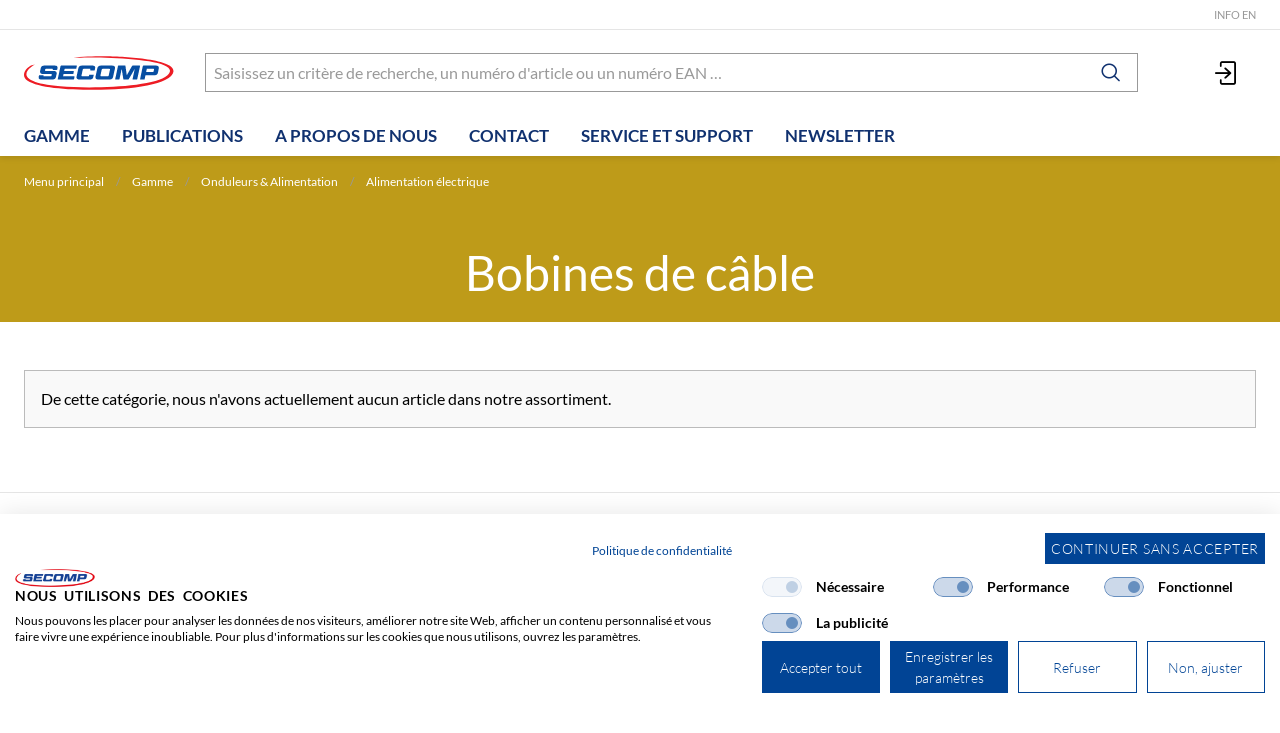

--- FILE ---
content_type: text/html; charset=utf-8
request_url: https://www.secomp.fr/fr/catalog/onduleurs-alimentation/alimentation-electrique/bobines-de-cable
body_size: 10049
content:
<!DOCTYPE html>





    
        <html lang="fr-CH" class="no-js">
    


    <head>
        <title>Bobines de câble - SECOMP France</title>

        
        
            
                
                    <meta name="robots" content="index, follow">
                
            
        

        
        
        
            <meta name="viewport" content="width=device-width, initial-scale=1, minimum-scale=1">
            <meta name="application-name" content="SECOMP">
            <meta name="theme-color" content="#10316F">
            <meta name="apple-mobile-web-app-capable" content="yes">
            
            
        
        
            <meta name="description" content="Rôles câble décodeur câble">
        
    

        
        
            <meta property="og:site_name" content="SECOMP France">
        
            <meta property="og:title" content="Bobines de câble">
        
            <meta property="og:description" content="Rôles câble décodeur câble">
        
            <meta property="og:url" content="https://www.secomp.fr/fr/catalog/onduleurs-alimentation/alimentation-electrique/bobines-de-cable">
        
            <meta property="og:image" content="https://www.secomp.fr/thumbor/ZEaAb6dIkzfQRZ1yHKOz5vAJfrY=/trim/fit-in/480x320/filters:cachevalid(2022-05-09T09:38:00.223978):strip_icc():strip_exif()/xtra_wgs/561030-cable-roller.png">
        
            <meta property="og:image:width" content="480">
        
            <meta property="og:image:height" content="320">
        
    
        

        

        
        <meta name="csrf-token" content="VvyZNvDSDGggvPjxUUqKR1TwuxMV0zQRUfGgI8ZTDnL6dnbZm9USZxfOOHdNXVQu">

        
        
            <link rel="apple-touch-icon" sizes="57x57" href="/static/images/favicon/apple-touch-icon-57x57.png">
            <link rel="apple-touch-icon" sizes="114x114" href="/static/images/favicon/apple-touch-icon-114x114.png">
            <link rel="apple-touch-icon" sizes="72x72" href="/static/images/favicon/apple-touch-icon-72x72.png">
            <link rel="apple-touch-icon" sizes="144x144" href="/static/images/favicon/apple-touch-icon-144x144.png">
            <link rel="apple-touch-icon" sizes="60x60" href="/static/images/favicon/apple-touch-icon-60x60.png">
            <link rel="apple-touch-icon" sizes="120x120" href="/static/images/favicon/apple-touch-icon-120x120.png">
            <link rel="apple-touch-icon" sizes="76x76" href="/static/images/favicon/apple-touch-icon-76x76.png">
            <link rel="apple-touch-icon" sizes="152x152" href="/static/images/favicon/apple-touch-icon-152x152.png">

            <link rel="shortcut icon" type="image/x-icon" href="/static/images/favicon/favicon.ico">
            <link rel="icon" type="image/png" href="/static/images/favicon/favicon-196x196.png" sizes="196x196">
            <link rel="icon" type="image/png" href="/static/images/favicon/favicon-96x96.png" sizes="96x96">
            <link rel="icon" type="image/png" href="/static/images/favicon/favicon-32x32.png" sizes="32x32">
            <link rel="icon" type="image/png" href="/static/images/favicon/favicon-16x16.png" sizes="16x16">
            <link rel="icon" type="image/png" href="/static/images/favicon/favicon-128.png" sizes="128x128">
        

        
        
    <link rel="preload" href="/static/fonts/lato-v23-latin-ext_latin-300.woff" as="font" type="font/woff" crossorigin>
    <link rel="preload" href="/static/fonts/lato-v23-latin-ext_latin-700.woff" as="font" type="font/woff" crossorigin>
    <link rel="preload" href="/static/fonts/lato-v23-latin-ext_latin-regular.woff" as="font" type="font/woff" crossorigin>


        
        

        
            <link rel="stylesheet" type="text/css" href="/static/css/icons.css?4.35.221543c5">
            <link rel="stylesheet" type="text/css" href="/static/css/app.css?4.35.221543c5">
        

        
            
    
        <script src="https://consent.cookiefirst.com/sites/secomp.fr-47c5e13f-d91b-4907-b579-d4dd3fe71a08/consent.js"></script>
    

        

        
        
            <script>
                
                
                
                var cssLoaded = true;
            </script>
            <script defer src="/static/js/app.js?4.35.221543c5"></script>
        

        
            
            
            
                
                    <link rel="canonical" href="https://www.secomp.fr/fr/catalog/onduleurs-alimentation/alimentation-electrique/bobines-de-cable">
                
                
                    <link rel="alternate" hreflang="x-default" href="https://www.secomp.fr/fr/catalog/onduleurs-alimentation/alimentation-electrique/bobines-de-cable">
                
            
        

        
        
            
                
                    
                        <script>
                            window.dataLayer = window.dataLayer || [];
                            function gtag(){dataLayer.push(arguments);}
                            gtag('js', new Date());
                        </script>
                    
                
                
                    
                        
                            <script async src="https://www.googletagmanager.com/gtag/js?id=G-18WFRX3JM0"></script>
                        
                        <script>
                            
                            gtag('config', 'G-18WFRX3JM0', {
                                cookie_flags: 'secure;samesite=none',
                                
                            });
                            
                            
                            gtag('config', 'AW-1067858705', {
                                cookie_flags: 'secure;samesite=none',
                            });
                            
                        </script>
                    
                
                
                
                
            
        
        
    </head>

    
    <body class="">
    
    

    
        <div data-flashmessages class="flashmessages">
            <div class="insert-hijack-notification"></div>
            



            
                
            
            
            
                
            
            
        </div>
    

    
        
            
<header class="shopheader-mobile"><section class="shopheader-mobile__cell shopheader-mobile__cell--left"><i class="shopheader-mobile__hamburger" data-open="offCanvasLeft"><span></span></i><form method="get" class="shopheader-mobile__search__form" action="/fr/search/" data-mobile-search><input
                            autocomplete="off"
                            class="shopheader-mobile__search__field input-group-field"
                            name="q"
                            placeholder="Recherche de produit / N° d'article / Fabricant"
                            required
                            type="search"
                            value=""
                            data-mobile-search-input
                        ><button type="submit" class="shopheader-mobile__search__submit icon icon-search" aria-label="Rechercher"></button></form><button type="button" class="shopheader-mobile__search__submit icon icon-search" data-mobile-search-toggle="" style="" aria-label="Rechercher"></button></section><section class="shopheader-mobile__cell shopheader-mobile__cell--center"><div class="shopheader-mobile__logo"><a href="/fr/" class="shopheader-mobile__logo-link"><img src="/static/images/logo-icon.svg" class="shopheader-mobile__logo-img" alt="SECOMP France" loading="lazy"></a></div></section><section class="shopheader-mobile__cell shopheader-mobile__cell--right"><a href="/fr/account/login/?next=/fr/catalog/onduleurs-alimentation/alimentation-electrique/bobines-de-cable" title="Connexion"><i class="icon icon-login medium"></i></a></section><div class="off-canvas-wrapper"><div class="off-canvas-wrapper-inner"><div class="hamburger off-canvas position-left" id="offCanvasLeft" data-off-canvas data-content-scroll="false"><ul class="vertical menu drilldown" data-drilldown data-hamburger data-auto-height="true" data-scroll-top="true"><li class="hamburger-item hamburger-item--catalog"><div class="hamburger-item__link"><a href="/fr/catalog/reseaux-peripheriques-et-consommables">Réseaux, Périphériques et Consommables</a></div><a tabindex="0" data-async-hamburger="/fr/catalog/hamburger/2828"></a><ul class="menu vertical nested hamburger-subnav"><li class="hamburger-item is-header js-drilldown-back"><div class="hamburger-item__link"><a tabindex="0">
                            Réseaux, Périphériques et Consommables
                        </a></div></li></ul></li><li class="hamburger-item hamburger-item--catalog"><div class="hamburger-item__link"><a href="/fr/catalog/systemes-de-securite">Systèmes de Sécurité</a></div><a tabindex="0" data-async-hamburger="/fr/catalog/hamburger/3535"></a><ul class="menu vertical nested hamburger-subnav"><li class="hamburger-item is-header js-drilldown-back"><div class="hamburger-item__link"><a tabindex="0">
                            Systèmes de Sécurité
                        </a></div></li></ul></li><li class="hamburger-item hamburger-item--catalog"><div class="hamburger-item__link"><a href="/fr/catalog/onduleurs-alimentation">Onduleurs &amp; Alimentation</a></div><a tabindex="0" data-async-hamburger="/fr/catalog/hamburger/3563"></a><ul class="menu vertical nested hamburger-subnav"><li class="hamburger-item is-header js-drilldown-back"><div class="hamburger-item__link"><a tabindex="0">
                            Onduleurs &amp; Alimentation
                        </a></div></li></ul></li><li class="hamburger-item hamburger-item--catalog"><div class="hamburger-item__link"><a href="/fr/catalog/electronique-de-loisir-accessoires">Electronique de loisir - Accessoires</a></div><a tabindex="0" data-async-hamburger="/fr/catalog/hamburger/3618"></a><ul class="menu vertical nested hamburger-subnav"><li class="hamburger-item is-header js-drilldown-back"><div class="hamburger-item__link"><a tabindex="0">
                            Electronique de loisir - Accessoires
                        </a></div></li></ul></li><li class="hamburger-item hamburger-item--catalog"><div class="hamburger-item__link"><a href="/fr/catalog/armoires-et-accessoires-19-pouces">Armoires et Accessoires 19-Pouces</a></div><a tabindex="0" data-async-hamburger="/fr/catalog/hamburger/3690"></a><ul class="menu vertical nested hamburger-subnav"><li class="hamburger-item is-header js-drilldown-back"><div class="hamburger-item__link"><a tabindex="0">
                            Armoires et Accessoires 19-Pouces
                        </a></div></li></ul></li><li class="hamburger-item hamburger-item--catalog"><div class="hamburger-item__link"><a href="/fr/catalog/ordinateurs-et-peripheriques">Ordinateurs et Périphériques</a></div><a tabindex="0" data-async-hamburger="/fr/catalog/hamburger/3810"></a><ul class="menu vertical nested hamburger-subnav"><li class="hamburger-item is-header js-drilldown-back"><div class="hamburger-item__link"><a tabindex="0">
                            Ordinateurs et Périphériques
                        </a></div></li></ul></li><li class="hamburger-item"><div class="hamburger-item__link"><a href="/fr/publications/catalogue/"
                       target="_self"
                       
                    >
                        Publications
                    </a></div><a tabindex="0"></a><ul class="menu vertical nested hamburger-subnav"><li class="hamburger-item is-header js-drilldown-back"><div class="hamburger-item__link"><a tabindex="0">
                        Publications
                    </a></div></li><li class="hamburger-item"><div class="hamburger-item__link"><a href="/fr/publications/catalogue/"
                       target="_self"
                       
                    >
                        Catalogues / Brochures
                    </a></div></li><li class="hamburger-item"><div class="hamburger-item__link"><a href="/fr/publications/commande-de-catalogue/"
                       target="_self"
                       
                    >
                        Commande de catalogue
                    </a></div></li><li class="hamburger-item"><div class="hamburger-item__link"><a href="/fr/publications/communiques-de-presse/"
                       target="_self"
                       
                    >
                        Communiqués de presse
                    </a></div></li><li class="hamburger-item"><div class="hamburger-item__link"><a href="/fr/publications/videos/"
                       target="_self"
                       
                    >
                        Vidéos
                    </a></div></li></ul></li><li class="hamburger-item"><div class="hamburger-item__link"><a href="/fr/a-propos-de-nous/entreprise/"
                       target="_self"
                       
                    >
                        A propos de nous
                    </a></div><a tabindex="0"></a><ul class="menu vertical nested hamburger-subnav"><li class="hamburger-item is-header js-drilldown-back"><div class="hamburger-item__link"><a tabindex="0">
                        A propos de nous
                    </a></div></li><li class="hamburger-item"><div class="hamburger-item__link"><a href="/fr/a-propos-de-nous/entreprise/"
                       target="_self"
                       
                    >
                        Entreprise
                    </a></div></li><li class="hamburger-item"><div class="hamburger-item__link"><a href="/fr/a-propos-de-nous/les-marques-du-groupe/"
                       target="_self"
                       
                    >
                        Les marques du groupe
                    </a></div><a tabindex="0"></a><ul class="menu vertical nested hamburger-subnav"><li class="hamburger-item is-header js-drilldown-back"><div class="hamburger-item__link"><a tabindex="0">
                        Les marques du groupe
                    </a></div></li><li class="hamburger-item"><div class="hamburger-item__link"><a href="/fr/a-propos-de-nous/les-marques-du-groupe/roline/"
                       target="_self"
                       
                    >
                        ROLINE - La qualité fait la différence
                    </a></div></li><li class="hamburger-item"><div class="hamburger-item__link"><a href="/fr/a-propos-de-nous/les-marques-du-groupe/roline-gold/"
                       target="_self"
                       
                    >
                        ROLINE GOLD est synonyme de haute qualité
                    </a></div></li><li class="hamburger-item"><div class="hamburger-item__link"><a href="/fr/a-propos-de-nous/les-marques-du-groupe/roline-green/"
                       target="_self"
                       
                    >
                        ROLINE GREEN - Pour le respect de l&#x27;environnement
                    </a></div></li><li class="hamburger-item"><div class="hamburger-item__link"><a href="/fr/a-propos-de-nous/les-marques-du-groupe/roline-recycled-material/"
                       target="_self"
                       
                    >
                        ROLINE RECYCLED MATERIAL - La durabilité grâce au recyclage
                    </a></div></li><li class="hamburger-item"><div class="hamburger-item__link"><a href="/fr/a-propos-de-nous/les-marques-du-groupe/value/"
                       target="_self"
                       
                    >
                        VALUE - Imbattable en comparaison des prix et des performances
                    </a></div></li><li class="hamburger-item"><div class="hamburger-item__link"><a href="/fr/a-propos-de-nous/les-marques-du-groupe/aoc/"
                       target="_self"
                       
                    >
                        AOC - des solutions innovantes, ergonomiques, respectueuses de l&#x27;environnement et élégantes
                    </a></div></li><li class="hamburger-item"><div class="hamburger-item__link"><a href="/fr/a-propos-de-nous/les-marques-du-groupe/apc/"
                       target="_self"
                       
                    >
                        APC – Plus de 40 ans d’expertise de la gestion de l&#x27;alimentation
                    </a></div></li><li class="hamburger-item"><div class="hamburger-item__link"><a href="/fr/a-propos-de-nous/les-marques-du-groupe/aten/"
                       target="_self"
                       
                    >
                        ATEN - Solutions réseau innovantes
                    </a></div></li><li class="hamburger-item"><div class="hamburger-item__link"><a href="/fr/a-propos-de-nous/les-marques-du-groupe/bachmann/"
                       target="_self"
                       
                    >
                        Solutions innovantes de gestion de l&#x27;énergie
                    </a></div></li><li class="hamburger-item"><div class="hamburger-item__link"><a href="/fr/a-propos-de-nous/les-marques-du-groupe/dahua-technology/"
                       target="_self"
                       
                    >
                        Dahua Technology - Pour une société plus intelligente et une meilleure qualité de vie
                    </a></div></li><li class="hamburger-item"><div class="hamburger-item__link"><a href="/fr/a-propos-de-nous/les-marques-du-groupe/daetwyler/"
                       target="_self"
                       
                    >
                        DÄTWYLER - Des infrastructures informatiques intelligentes et à l&#x27;épreuve du temps
                    </a></div></li><li class="hamburger-item"><div class="hamburger-item__link"><a href="/fr/a-propos-de-nous/les-marques-du-groupe/dell/"
                       target="_self"
                       
                    >
                        Dell Technologies – La technologie au service des progrès de l’humanité
                    </a></div></li><li class="hamburger-item"><div class="hamburger-item__link"><a href="/fr/a-propos-de-nous/les-marques-du-groupe/d-link/"
                       target="_self"
                       
                    >
                        D-LINK - Wireless, Switching, Surveillance vidéo
                    </a></div></li><li class="hamburger-item"><div class="hamburger-item__link"><a href="/fr/a-propos-de-nous/les-marques-du-groupe/easylan/"
                       target="_self"
                       
                    >
                        Aperçu de la jungle du réseau via EASYLAN
                    </a></div></li><li class="hamburger-item"><div class="hamburger-item__link"><a href="/fr/a-propos-de-nous/les-marques-du-groupe/eaton/"
                       target="_self"
                       
                    >
                        Eaton – La gestion intelligente de l&#x27;énergie
                    </a></div></li><li class="hamburger-item"><div class="hamburger-item__link"><a href="/fr/a-propos-de-nous/les-marques-du-groupe/gude/"
                       target="_self"
                       
                    >
                        GUDE - Dispositifs innovants pour le domaine informatique
                    </a></div></li><li class="hamburger-item"><div class="hamburger-item__link"><a href="/fr/a-propos-de-nous/les-marques-du-groupe/hobbes/"
                       target="_self"
                       
                    >
                        HOBBES Innovation
                    </a></div></li><li class="hamburger-item"><div class="hamburger-item__link"><a href="/fr/a-propos-de-nous/les-marques-du-groupe/i-pro/"
                       target="_self"
                       
                    >
                        i-PRO EMEA - Un savoir-faire industriel issu de l&#x27;histoire de Panasonic
                    </a></div></li><li class="hamburger-item"><div class="hamburger-item__link"><a href="/fr/a-propos-de-nous/les-marques-du-groupe/kerpen-datacom/"
                       target="_self"
                       
                    >
                        KERPEN DATACOM – Câbles et systèmes de câblage haut de gamme
                    </a></div></li><li class="hamburger-item"><div class="hamburger-item__link"><a href="/fr/a-propos-de-nous/les-marques-du-groupe/klein-tools/"
                       target="_self"
                       
                    >
                        KLEIN TOOLS - Outils professionnels
                    </a></div></li><li class="hamburger-item"><div class="hamburger-item__link"><a href="/fr/a-propos-de-nous/les-marques-du-groupe/metz-connect/"
                       target="_self"
                       
                    >
                        METZ CONNECT - Le spécialiste du marché des technologies de réseaux passifs
                    </a></div></li><li class="hamburger-item"><div class="hamburger-item__link"><a href="/fr/a-propos-de-nous/les-marques-du-groupe/mobotix/"
                       target="_self"
                       
                    >
                        MOBOTIX - Fabricant allemand innovant de caméras IP
                    </a></div></li><li class="hamburger-item"><div class="hamburger-item__link"><a href="/fr/a-propos-de-nous/les-marques-du-groupe/philips/"
                       target="_self"
                       
                    >
                        MMD/Philips - des produits innovants
                    </a></div></li><li class="hamburger-item"><div class="hamburger-item__link"><a href="/fr/a-propos-de-nous/les-marques-du-groupe/schroff/"
                       target="_self"
                       
                    >
                        SCHROFF - Compatible. Modulaire. Evolutif.
                    </a></div></li><li class="hamburger-item"><div class="hamburger-item__link"><a href="/fr/a-propos-de-nous/les-marques-du-groupe/seagate/"
                       target="_self"
                       
                    >
                        Solutions de stockage de données de SEAGATE
                    </a></div></li><li class="hamburger-item"><div class="hamburger-item__link"><a href="/fr/a-propos-de-nous/les-marques-du-groupe/softing-it-networks/"
                       target="_self"
                       
                    >
                        Softing IT Networks
                    </a></div></li><li class="hamburger-item"><div class="hamburger-item__link"><a href="/fr/a-propos-de-nous/les-marques-du-groupe/telegaertner/"
                       target="_self"
                       
                    >
                        TELEGÄRTNER est synonyme de technologie de connexion professionnelle
                    </a></div></li><li class="hamburger-item"><div class="hamburger-item__link"><a href="/fr/a-propos-de-nous/les-marques-du-groupe/trendnet/"
                       target="_self"
                       
                    >
                        TRENDNET - Des réseaux innovants, faciles à utiliser et fiables
                    </a></div></li><li class="hamburger-item"><div class="hamburger-item__link"><a href="/fr/a-propos-de-nous/les-marques-du-groupe/velcro/"
                       target="_self"
                       
                    >
                        VELCRO - innovateur de fermetures auto-agrippantes
                    </a></div></li><li class="hamburger-item"><div class="hamburger-item__link"><a href="/fr/a-propos-de-nous/les-marques-du-groupe/vivotek/"
                       target="_self"
                       
                    >
                        VIVOTEK - Integration of video, voice communication and technology
                    </a></div></li><li class="hamburger-item"><div class="hamburger-item__link"><a href="/fr/a-propos-de-nous/les-marques-du-groupe/xilence/"
                       target="_self"
                       
                    >
                        XILENCE - Composants pour le refroidissement et la réduction du bruit des PC de bureau
                    </a></div></li></ul></li><li class="hamburger-item"><div class="hamburger-item__link"><a href="/fr/a-propos-de-nous/client-prive/"
                       target="_self"
                       
                    >
                        @ Client privé
                    </a></div></li></ul></li><li class="hamburger-item"><div class="hamburger-item__link"><a href="/fr/contact/"
                       target="_self"
                       
                    >
                        Contact
                    </a></div></li><li class="hamburger-item"><div class="hamburger-item__link"><a href="/fr/service-support/service-support/"
                       target="_self"
                       
                    >
                        Service et support
                    </a></div><a tabindex="0"></a><ul class="menu vertical nested hamburger-subnav"><li class="hamburger-item is-header js-drilldown-back"><div class="hamburger-item__link"><a tabindex="0">
                        Service et support
                    </a></div></li><li class="hamburger-item"><div class="hamburger-item__link"><a href="/fr/service-support/service-support/"
                       target="_self"
                       
                    >
                        Service et Support
                    </a></div><a tabindex="0"></a><ul class="menu vertical nested hamburger-subnav"><li class="hamburger-item is-header js-drilldown-back"><div class="hamburger-item__link"><a tabindex="0">
                        Service et Support
                    </a></div></li><li class="hamburger-item"><div class="hamburger-item__link"><a href="/fr/service-support/service-support/demande-dautorisation-de-retour/"
                       target="_self"
                       
                    >
                        Demande d&#x27;autorisation de retour
                    </a></div></li></ul></li><li class="hamburger-item"><div class="hamburger-item__link"><a href="/fr/service-support/telechargement-des-pilotes/"
                       target="_self"
                       
                    >
                        Téléchargement des pilotes
                    </a></div></li><li class="hamburger-item"><div class="hamburger-item__link"><a href="/fr/service-support/chercheur-de-produits/"
                       target="_self"
                       
                    >
                        Chercheur de produits
                    </a></div><a tabindex="0"></a><ul class="menu vertical nested hamburger-subnav"><li class="hamburger-item is-header js-drilldown-back"><div class="hamburger-item__link"><a tabindex="0">
                        Chercheur de produits
                    </a></div></li><li class="hamburger-item"><div class="hamburger-item__link"><a href="/fr/service-support/chercheur-de-produits/encres-et-toners/"
                       target="_self"
                       
                    >
                        Encres et toners
                    </a></div></li><li class="hamburger-item"><div class="hamburger-item__link"><a href="/fr/service-support/chercheur-de-produits/configurateur-memoire/"
                       target="_self"
                       
                    >
                        Configurateur Mémoire
                    </a></div></li></ul></li><li class="hamburger-item"><div class="hamburger-item__link"><a href="/fr/service-support/eBusiness/"
                       target="_self"
                       
                    >
                        eBusiness
                    </a></div></li></ul></li><li class="hamburger-item"><div class="hamburger-item__link"><a href="/fr/newsletter/"
                       target="_self"
                       
                    >
                        Newsletter
                    </a></div></li><div class="hamburger-footer"><li class="hamburger-item"><a href="/fr/a-propos-de-nous/secomp/"
                                                                   target="_self"
                                                                   
                                                                >
                                                                    Info EN
                                                                </a></li></div></ul></div></div></div></header><header class="shopheader"><section class="shopheader__top"><div class="container"><div class="grid-x"><div class="shopheader__meta-nav cell auto"><a href="/fr/a-propos-de-nous/secomp/"
                               target="_self"
                               
                            >
                                Info EN
                            </a></div></div></div></section><section class="shopheader__middle"><div class="container"><div class="shopheader__logo"><a href="/fr/" class="shopheader__logo-link"><img src="/static/images/logo-icon.svg" class="shopheader__logo-img" alt="SECOMP France" loading="lazy"></a></div><div class="shopheader__search"><form action="/fr/search/" class="input-group inline-button" data-search><input
                    name="q"
                    autocomplete="off"
                    data-instant-search="/fr/instantsearch/"
                    class="input-group-field"
                    type="search"
                    placeholder="Saisissez un critère de recherche, un numéro d'article ou un numéro EAN …"
                    value=""
                    required
                ><div class="input-group-button"><button type="submit" class="button clear" aria-label="Rechercher"><i class="icon icon-search"></i></button></div></form><div class="shopheader__search-instant-results" data-instant-search-results></div></div><section class="shopheader__account"><a href="/fr/account/login/?next=/fr/catalog/onduleurs-alimentation/alimentation-electrique/bobines-de-cable" title="Connexion"><i class="icon icon-login medium"></i></a></section></div></section><nav class="shopheader__bottom"><div class="container"><a href="/fr/catalog/" data-toggle="subnav-sortiment" class="shopheader__link shopheader__link--nested">Gamme</a><div
                                id="subnav-sortiment"
                                class="shopheader__subnav shopheader__subnav--nested dropdown-pane catalog-menu"
                                data-dropdown
                                data-hover-delay="300"
                                data-hover="true"
                                data-hover-pane="true"
                                data-close-on-click="true"
                            ><div class="container grid-container"><div class="grid-x grid-margin-x tablet-up-4 desktop-up-5 screen-up-6 flyoutnav__parent"><div class="cell flyoutnav__parent__item"><a class="catalog-menu__node"
                                                           href="/fr/catalog/reseaux-peripheriques-et-consommables"
                                                           style="border-bottom-color: #0096bc"><div
                                                                class="catalog-menu__image"
                                                                
                                                                    style="background-image: url('/thumbor/AhaKDprMsotq1yB0CkUy8tBgrug=/trim/fit-in/480x320/filters:cachevalid(2023-02-07T13:06:30.940715):strip_icc():strip_exif()/xtra/sparte_itz_2023.png')"
                                                                
                                                            ></div><div class="catalog-menu__title">
                                                                Réseaux, Périphériques et Consommables
                                                            </div></a><div class="cell shopheader__subnav__cell"><a href="/fr/catalog/reseaux-peripheriques-et-consommables/composants-reseaux"
                                                                   class="shopheader__subnav__title"
                                                                >
                                                                    Composants réseaux
                                                                </a></div><div class="cell shopheader__subnav__cell"><a href="/fr/catalog/reseaux-peripheriques-et-consommables/connectique-reseaux"
                                                                   class="shopheader__subnav__title"
                                                                >
                                                                    Connectique réseaux
                                                                </a></div><div class="cell shopheader__subnav__cell"><a href="/fr/catalog/reseaux-peripheriques-et-consommables/commutateurs-kvm-hubs"
                                                                   class="shopheader__subnav__title"
                                                                >
                                                                    Commutateurs KVM / Hubs
                                                                </a></div><div class="cell shopheader__subnav__cell"><a href="/fr/catalog/reseaux-peripheriques-et-consommables/aten-solutions"
                                                                   class="shopheader__subnav__title"
                                                                >
                                                                    ATEN Solutions
                                                                </a></div><div class="cell shopheader__subnav__cell"><a href="/fr/catalog/reseaux-peripheriques-et-consommables/cables"
                                                                   class="shopheader__subnav__title"
                                                                >
                                                                    Câbles
                                                                </a></div><div class="cell shopheader__subnav__cell"><a href="/fr/catalog/reseaux-peripheriques-et-consommables/adaptateurs-convertisseurs"
                                                                   class="shopheader__subnav__title"
                                                                >
                                                                    Adaptateurs / Convertisseurs
                                                                </a></div><div class="cell shopheader__subnav__cell"><a href="/fr/catalog/reseaux-peripheriques-et-consommables/consommables"
                                                                   class="shopheader__subnav__title"
                                                                >
                                                                    Consommables
                                                                </a></div><div class="cell shopheader__subnav__cell"><a href="/fr/catalog/reseaux-peripheriques-et-consommables/supports-de-donnees"
                                                                   class="shopheader__subnav__title"
                                                                >
                                                                    Supports de données
                                                                </a></div><div class="cell shopheader__subnav__cell"><a href="/fr/catalog/reseaux-peripheriques-et-consommables/peripheriques"
                                                                   class="shopheader__subnav__title"
                                                                >
                                                                    Périphériques
                                                                </a></div><div class="cell shopheader__subnav__cell"><a href="/fr/catalog/reseaux-peripheriques-et-consommables/equipement-notebook"
                                                                   class="shopheader__subnav__title"
                                                                >
                                                                    Equipement Notebook
                                                                </a></div><div class="cell shopheader__subnav__cell"><a href="/fr/catalog/reseaux-peripheriques-et-consommables/lecteurs-et-boitiers"
                                                                   class="shopheader__subnav__title"
                                                                >
                                                                    Lecteurs et boîtiers
                                                                </a></div><div class="cell shopheader__subnav__cell"><a href="/fr/catalog/reseaux-peripheriques-et-consommables/composants-pc"
                                                                   class="shopheader__subnav__title"
                                                                >
                                                                    Composants PC
                                                                </a></div><div class="cell shopheader__subnav__cell"><a href="/fr/catalog/reseaux-peripheriques-et-consommables/memoires"
                                                                   class="shopheader__subnav__title"
                                                                >
                                                                    Mémoires
                                                                </a></div><div class="cell shopheader__subnav__cell"><a href="/fr/catalog/reseaux-peripheriques-et-consommables/disques-durs"
                                                                   class="shopheader__subnav__title"
                                                                >
                                                                    Disques durs
                                                                </a></div><div class="cell shopheader__subnav__cell"><a href="/fr/catalog/reseaux-peripheriques-et-consommables/multimedia"
                                                                   class="shopheader__subnav__title"
                                                                >
                                                                    Multimédia
                                                                </a></div><div class="cell shopheader__subnav__cell"><a href="/fr/catalog/reseaux-peripheriques-et-consommables/telecommunication"
                                                                   class="shopheader__subnav__title"
                                                                >
                                                                    Télécommunication
                                                                </a></div><div class="cell shopheader__subnav__cell"><a href="/fr/catalog/reseaux-peripheriques-et-consommables/testeurs-outillages"
                                                                   class="shopheader__subnav__title"
                                                                >
                                                                    Testeurs / Outillages
                                                                </a></div><div class="cell shopheader__subnav__cell"><a href="/fr/catalog/reseaux-peripheriques-et-consommables/materiel-de-bureau"
                                                                   class="shopheader__subnav__title"
                                                                >
                                                                    Matériel de bureau
                                                                </a></div></div><div class="cell flyoutnav__parent__item"><a class="catalog-menu__node"
                                                           href="/fr/catalog/systemes-de-securite"
                                                           style="border-bottom-color: #91918b"><div
                                                                class="catalog-menu__image"
                                                                
                                                                    style="background-image: url('/thumbor/5lr5LyevGuNm-9zFi_tPPTS0_gs=/trim/fit-in/480x320/filters:cachevalid(2023-02-07T13:14:14.442928):strip_icc():strip_exif()/xtra/sparte_ips_2023.png')"
                                                                
                                                            ></div><div class="catalog-menu__title">
                                                                Systèmes de Sécurité
                                                            </div></a><div class="cell shopheader__subnav__cell"><a href="/fr/catalog/systemes-de-securite/surveillance-ip"
                                                                   class="shopheader__subnav__title"
                                                                >
                                                                    Surveillance IP
                                                                </a></div><div class="cell shopheader__subnav__cell"><a href="/fr/catalog/systemes-de-securite/technologie-infrarouge-et-thermique"
                                                                   class="shopheader__subnav__title"
                                                                >
                                                                    Technologie infrarouge et thermique
                                                                </a></div></div><div class="cell flyoutnav__parent__item"><a class="catalog-menu__node"
                                                           href="/fr/catalog/onduleurs-alimentation"
                                                           style="border-bottom-color: #be9b19"><div
                                                                class="catalog-menu__image"
                                                                
                                                                    style="background-image: url('/thumbor/H9IjS6xBImnbxouBVTQupqFj6_0=/trim/fit-in/480x320/filters:cachevalid(2023-02-07T13:08:03.057785):strip_icc():strip_exif()/xtra/sparte_usv_2023.png')"
                                                                
                                                            ></div><div class="catalog-menu__title">
                                                                Onduleurs &amp; Alimentation
                                                            </div></a><div class="cell shopheader__subnav__cell"><a href="/fr/catalog/onduleurs-alimentation/onduleurs"
                                                                   class="shopheader__subnav__title"
                                                                >
                                                                    Onduleurs
                                                                </a></div><div class="cell shopheader__subnav__cell"><a href="/fr/catalog/onduleurs-alimentation/alimentation-electrique"
                                                                   class="shopheader__subnav__title"
                                                                >
                                                                    Alimentation électrique
                                                                </a></div></div><div class="cell flyoutnav__parent__item"><a class="catalog-menu__node"
                                                           href="/fr/catalog/electronique-de-loisir-accessoires"
                                                           style="border-bottom-color: #005be3"><div
                                                                class="catalog-menu__image"
                                                                
                                                                    style="background-image: url('/thumbor/CqBqPmAFF-1R56FxoGZZ43YcHIM=/trim/fit-in/480x320/filters:cachevalid(2023-02-07T13:10:12.923723):strip_icc():strip_exif()/xtra/sparte_ue_2023.png')"
                                                                
                                                            ></div><div class="catalog-menu__title">
                                                                Electronique de loisir - Accessoires
                                                            </div></a><div class="cell shopheader__subnav__cell"><a href="/fr/catalog/electronique-de-loisir-accessoires/cables"
                                                                   class="shopheader__subnav__title"
                                                                >
                                                                    Câbles
                                                                </a></div><div class="cell shopheader__subnav__cell"><a href="/fr/catalog/electronique-de-loisir-accessoires/multimedia"
                                                                   class="shopheader__subnav__title"
                                                                >
                                                                    Multimédia
                                                                </a></div><div class="cell shopheader__subnav__cell"><a href="/fr/catalog/electronique-de-loisir-accessoires/tv-supports"
                                                                   class="shopheader__subnav__title"
                                                                >
                                                                    TV Supports
                                                                </a></div><div class="cell shopheader__subnav__cell"><a href="/fr/catalog/electronique-de-loisir-accessoires/autres"
                                                                   class="shopheader__subnav__title"
                                                                >
                                                                    Autres
                                                                </a></div></div><div class="cell flyoutnav__parent__item"><a class="catalog-menu__node"
                                                           href="/fr/catalog/armoires-et-accessoires-19-pouces"
                                                           style="border-bottom-color: #bf2060"><div
                                                                class="catalog-menu__image"
                                                                
                                                                    style="background-image: url('/thumbor/qN2h_tjojFY6dXd6OxjeQJ3QHgk=/trim/fit-in/480x320/filters:cachevalid(2023-02-07T13:11:46.074589):strip_icc():strip_exif()/xtra/sparte_19z_2023.png')"
                                                                
                                                            ></div><div class="catalog-menu__title">
                                                                Armoires et Accessoires 19-Pouces
                                                            </div></a><div class="cell shopheader__subnav__cell"><a href="/fr/catalog/armoires-et-accessoires-19-pouces/armoires-19-pouces"
                                                                   class="shopheader__subnav__title"
                                                                >
                                                                    Armoires 19-Pouces
                                                                </a></div><div class="cell shopheader__subnav__cell"><a href="/fr/catalog/armoires-et-accessoires-19-pouces/accessoires-19-pouces"
                                                                   class="shopheader__subnav__title"
                                                                >
                                                                    Accessoires 19-Pouces
                                                                </a></div><div class="cell shopheader__subnav__cell"><a href="/fr/catalog/armoires-et-accessoires-19-pouces/schroff-store"
                                                                   class="shopheader__subnav__title"
                                                                >
                                                                    SCHROFF STORE
                                                                </a></div><div class="cell shopheader__subnav__cell"><a href="/fr/catalog/armoires-et-accessoires-19-pouces/roline-store-19-pouces"
                                                                   class="shopheader__subnav__title"
                                                                >
                                                                    ROLINE STORE 19-Pouces
                                                                </a></div></div><div class="cell flyoutnav__parent__item"><a class="catalog-menu__node"
                                                           href="/fr/catalog/ordinateurs-et-peripheriques"
                                                           style="border-bottom-color: #f20909"><div
                                                                class="catalog-menu__image"
                                                                
                                                                    style="background-image: url('/thumbor/psvAZUa21XLQfsETA90v9Yo-PhY=/trim/fit-in/480x320/filters:cachevalid(2020-11-19T15:54:43.590438):strip_icc():strip_exif()/xtra/ordinateurs-et-peripheriques_2020.png')"
                                                                
                                                            ></div><div class="catalog-menu__title">
                                                                Ordinateurs et Périphériques
                                                            </div></a><div class="cell shopheader__subnav__cell"><a href="/fr/catalog/ordinateurs-et-peripheriques/ordinateurs-notebooks-tablettes"
                                                                   class="shopheader__subnav__title"
                                                                >
                                                                    Ordinateurs / Notebooks / Tablettes
                                                                </a></div><div class="cell shopheader__subnav__cell"><a href="/fr/catalog/ordinateurs-et-peripheriques/disques-durs"
                                                                   class="shopheader__subnav__title"
                                                                >
                                                                    Disques durs
                                                                </a></div><div class="cell shopheader__subnav__cell"><a href="/fr/catalog/ordinateurs-et-peripheriques/ecrans-projecteurs"
                                                                   class="shopheader__subnav__title"
                                                                >
                                                                    Ecrans / Projecteurs
                                                                </a></div><div class="cell shopheader__subnav__cell"><a href="/fr/catalog/ordinateurs-et-peripheriques/imprimantes-scanneurs"
                                                                   class="shopheader__subnav__title"
                                                                >
                                                                    Imprimantes / Scanneurs
                                                                </a></div><div class="cell shopheader__subnav__cell"><a href="/fr/catalog/ordinateurs-et-peripheriques/autres"
                                                                   class="shopheader__subnav__title"
                                                                >
                                                                    Autres
                                                                </a></div></div><div class="cell flyoutnav__parent__item"><a class="catalog-menu__node"
                                                   style="border-bottom-color: #BC00AD;"><div
                                                        class="catalog-menu__image"
                                                        style="background-image: url('/static/images/flag-all-colored.png')"
                                                    ></div><div class="catalog-menu__title">
                                                        Promotions et bonnes affaires
                                                    </div></a><div class="cell shopheader__subnav__cell"><a href="/fr/items/flag/new"
                                                           class="shopheader__subnav__title"
                                                        >
                                                            Nouveautés
                                                        </a></div><div class="cell shopheader__subnav__cell"><a href="/fr/items/flag/recommendation"
                                                           class="shopheader__subnav__title"
                                                        >
                                                            Recommandations de produits
                                                        </a></div><div class="cell shopheader__subnav__cell"><a href="/fr/items/flag/selloff"
                                                           class="shopheader__subnav__title"
                                                        >
                                                            Bonnes affaires
                                                        </a></div><div class="cell shopheader__subnav__cell"><a href="/fr/items/flag/201_Promo%20de%20la%20sema"
                                                           class="shopheader__subnav__title"
                                                        >
                                                            Promotion de la semaine
                                                        </a></div></div></div></div></div><a class="shopheader__link "
                                                   href="/fr/publications/catalogue/"
                                                   target="_self"
                                                   data-toggle="subnav-138"
                                                   
                                                >
                                                    Publications
                                                </a><div
                                                id="subnav-138"
                                                class="shopheader__subnav dropdown-pane "
                                                data-dropdown
                                                data-hover="true"
                                                data-hover-pane="true"
                                                data-close-on-click="true"
                                            ><div class="container grid-container"><a class="shopheader__subnav__link"
                                                                       href="/fr/publications/catalogue/"
                                                                       target="_self"
                                                                       
                                                                    >
                                                                        Catalogues / Brochures
                                                                    </a><a class="shopheader__subnav__link"
                                                                       href="/fr/publications/commande-de-catalogue/"
                                                                       target="_self"
                                                                       
                                                                    >
                                                                        Commande de catalogue
                                                                    </a><a class="shopheader__subnav__link"
                                                                       href="/fr/publications/communiques-de-presse/"
                                                                       target="_self"
                                                                       
                                                                    >
                                                                        Communiqués de presse
                                                                    </a><a class="shopheader__subnav__link"
                                                                       href="/fr/publications/videos/"
                                                                       target="_self"
                                                                       
                                                                    >
                                                                        Vidéos
                                                                    </a></div></div><a class="shopheader__link "
                                                   href="/fr/a-propos-de-nous/entreprise/"
                                                   target="_self"
                                                   data-toggle="subnav-2"
                                                   
                                                >
                                                    A propos de nous
                                                </a><div
                                                id="subnav-2"
                                                class="shopheader__subnav dropdown-pane "
                                                data-dropdown
                                                data-hover="true"
                                                data-hover-pane="true"
                                                data-close-on-click="true"
                                            ><div class="container grid-container"><a class="shopheader__subnav__link"
                                                                       href="/fr/a-propos-de-nous/entreprise/"
                                                                       target="_self"
                                                                       
                                                                    >
                                                                        Entreprise
                                                                    </a><a class="shopheader__subnav__link"
                                                                       href="/fr/a-propos-de-nous/les-marques-du-groupe/"
                                                                       target="_self"
                                                                       
                                                                    >
                                                                        Les marques du groupe
                                                                    </a><a class="shopheader__subnav__link"
                                                                       href="/fr/a-propos-de-nous/client-prive/"
                                                                       target="_self"
                                                                       
                                                                    >
                                                                        @ Client privé
                                                                    </a></div></div><a class="shopheader__link"
                                                   href="/fr/contact/"
                                                   target="_self"
                                                   
                                                >
                                                    Contact
                                                </a><a class="shopheader__link "
                                                   href="/fr/service-support/service-support/"
                                                   target="_self"
                                                   data-toggle="subnav-64"
                                                   
                                                >
                                                    Service et support
                                                </a><div
                                                id="subnav-64"
                                                class="shopheader__subnav dropdown-pane "
                                                data-dropdown
                                                data-hover="true"
                                                data-hover-pane="true"
                                                data-close-on-click="true"
                                            ><div class="container grid-container"><a class="shopheader__subnav__link"
                                                                       href="/fr/service-support/service-support/"
                                                                       target="_self"
                                                                       
                                                                    >
                                                                        Service et Support
                                                                    </a><a class="shopheader__subnav__link"
                                                                       href="/fr/service-support/telechargement-des-pilotes/"
                                                                       target="_self"
                                                                       
                                                                    >
                                                                        Téléchargement des pilotes
                                                                    </a><a class="shopheader__subnav__link"
                                                                       href="/fr/service-support/chercheur-de-produits/"
                                                                       target="_self"
                                                                       
                                                                    >
                                                                        Chercheur de produits
                                                                    </a><a class="shopheader__subnav__link"
                                                                       href="/fr/service-support/eBusiness/"
                                                                       target="_self"
                                                                       
                                                                    >
                                                                        eBusiness
                                                                    </a></div></div><a class="shopheader__link"
                                                   href="/fr/newsletter/"
                                                   target="_self"
                                                   
                                                >
                                                    Newsletter
                                                </a></div></nav></header>

        
        

<header class="print-header grid-x">
    
        <div class="cell small-5">
            
                <img src="/static/images/logo.svg" class="print-header__logo">
            
        </div>
    
    
        <div class="cell small-7">
            <div class="grid-x grid-margin-x">
                <div class="cell auto">
                    
                        
                            SECOMP France <br>Allée des Sarments<br>Bâtiment F - Lot 9 <br>FR-77183 Croissy Beaubourg
                        
                    
                </div>
                <div class="cell auto">
                    
                        
                            vente@secomp.fr<br>
                        
                        
                            +33 1 64 80 92 30<br>
                        
                    
                </div>
            </div>
        </div>
    
</header>

    

    
        <main id="app" class="bg-white">
            
    
    
    
        <header
            class="
                
                    shopsubheader
                    shopsubheader--catalog
                    
                
            "
            
                
                    style="
                        color: #ffffff;
                        background-color: #be9b19;
                    "
                
                        
        >        
            
            <div class="container">
                
                    
                        
                            <ul class="breadcrumbs">
                                
        
            
                                    <li><a href="/fr/">Menu principal</a></li>
                                
            <li><a href="/fr/catalog/">Gamme</a></li>
            
                <li><a href="/fr/catalog/onduleurs-alimentation">Onduleurs &amp; Alimentation</a></li>
            
                <li><a href="/fr/catalog/onduleurs-alimentation/alimentation-electrique">Alimentation électrique</a></li>
            
        

    
                            </ul>
                        
                    
                    
                        <h1>
        Bobines de câble
    </h1>
                    
                    
                
            </div>
        </header>
    

    
    

    <div>
        
            
                
                
    
        
            
        

        
            <div class="container padding-vertical-3">
                <div class="callout">
                    De cette catégorie, nous n'avons actuellement aucun article dans notre assortiment.
                    
                </div>
            </div>
        
    

            
            
                
                    
                    
    

                
            
        
    </div>


        </main>
    

    
        
<footer class="shopfooter"><section class="container medium padding-top-1 padding-bottom-2"><div class="cell tablet-6 text-center tablet-text-left"><ul class="shopfooter__navigation shopfooter__navigation--divided menu"><li><a href="/fr/intern/info/impression/"
                                                           target="_self"
                                                           
                                                        >
                                                            Impression
                                                        </a></li><li><a href="/fr/intern/info/cgv/"
                                                           target="_self"
                                                           
                                                        >
                                                            CGV
                                                        </a></li><li><a href="/fr/intern/info/responsabilite/"
                                                           target="_self"
                                                           
                                                        >
                                                            Responsabilité
                                                        </a></li><li><a href="/fr/intern/info/protection-des-donnees/politique-de-confidentialite/"
                                                           target="_self"
                                                           
                                                        >
                                                            Protection des données
                                                        </a></li></ul></div><div class="grid-x grid-padding-y"><div class="cell text-center"><a href="/fr/"><img src="/static/images/logo-icon.svg" class="shopfooter__logo" alt="SECOMP France" loading="lazy"></a></div><div class="cell small-12 phablet-6 tablet-4 laptop-3 text-center phablet-text-left"><h4>Adresse</h4>
                                        SECOMP France <br>Allée des Sarments<br>Bâtiment F - Lot 9 <br>FR-77183 Croissy Beaubourg
                                    
                                
                            </div><div class="cell small-12 phablet-6 tablet-4 laptop-3 text-center phablet-text-left"></div><div class="cell tablet-4 laptop-6 text-center phablet-text-left tablet-text-right"><h4 class="invisible show-for-tablet">Nous contacter</h4><div class="grid-x grid-padding-y"><div class="cell small-12 phablet-6 tablet-12 laptop-6"><a href="tel:+33 1 64 80 92 30"><i class="icon icon-phone large primary"></i><span>+33 1 64 80 92 30</span></a></div><div class="cell small-12 phablet-6 tablet-12 laptop-6"><a href="mailto:vente@secomp.fr"><i class="icon icon-mail large primary"></i><span>vente@secomp.fr</span></a></div></div></div></div><hr/><div class="grid-x grid-padding-y"><div class="cell small-12 phablet-12 tablet-12 laptop-12 text-center phablet-text-center"><a href="/fr/newsletter" class="button primary  cms-text__button" title="S'inscrire à la Newsletter"><span>S'inscrire à la Newsletter</span></a></div><div class="cell small-12 phablet-12 tablet-4 laptop-4 text-center phablet-text-center align-self-middle"><a
                                href="https://www.thegreenwebfoundation.org/green-web-check/?url=www.secomp.fr"
                                target="_blank"
                                title="This website is hosted Green"
                            ><img
                                    src="https://app.greenweb.org/api/v3/greencheckimage/www.secomp.fr?nocache=true"
                                    alt="This website runs on green hosting - verified by thegreenwebfoundation.org"
                                ></a></div><div class="cell small-12 phablet-12 tablet-4 laptop-4 text-center phablet-text-center align-self-middle"><a href="https://letsencrypt.org/" target="_blank" title="Let's Encrypt SSL"><img src="/static/images/le-logo-wide.png" width="113" alt="Let's Encrypt SSL" title="Let's Encrypt SSL"></a></div><div class="cell small-12 phablet-12 tablet-4 laptop-4 text-center phablet-text-center align-self-middle">
                            
                                Suivre:
                                
                                <ul class="shopfooter__navigation menu"><li><a href="https://www.facebook.com/secomp.fr" target="_blank" rel="noopener"><i class="icon medium icon-social-facebook"></i></a></li></ul></div></div></section><section class="container full padding-bottom-1 bottom"><div class="container medium"><div class="shopfooter__copyright grid-x"><div class="cell phablet-6 tablet-4 tablet-order-1 text-center phablet-text-left">
                            &copy; 2026
                            
                                
                                    SECOMP France SARL. Tous droits réservés.
                                
                            
                        </div><div class="cell phablet-6 tablet-4 tablet-order-3 text-center phablet-text-right"><a href="http://www.polynorm.ch" class="shopfooter__powered" target="_blank" rel="noopener">powered by polynorm</a></div><div class="cell phablet-12 tablet-order-2 tablet-4 text-center phablet-text-center"></div></div></div></section></footer>

    

    
        
    

    
        <div
            id="shop_confirm_reveal"
            class="reveal reveal--confirm"
            data-reveal
            data-confirm-reveal
            data-close-on-click="false"
            data-close-on-esc="false"
            data-reset-on-close="true"
        >
            <i class="icon loader reveal__state-icon reveal__state-icon--loading"></i>
            <i class="icon icon-check reveal__state-icon reveal__state-icon--loaded"></i>
            <div class="reveal__content h6" data-reveal-content>Vous êtes sûr de vous?</div>
            <div class="reveal__footer">
                <button type="button" class="button hollow small" data-confirm-abort="Non" data-close>
                    Non
                </button>
                <button type="button" class="button small" data-confirm-ok="Oui">
                    Oui
                </button>
            </div>
        </div>
    

    
        <div class="scanner-container loading hide" data-scanner-wrapper>
            <div id="scanner-picker" class="scanner-picker"></div>
            <i class="icon loader large"></i>
            <input type="hidden" name="csrfmiddlewaretoken" value="VvyZNvDSDGggvPjxUUqKR1TwuxMV0zQRUfGgI8ZTDnL6dnbZm9USZxfOOHdNXVQu">
        </div>
    

    

    
    
    
    </body>
</html>
